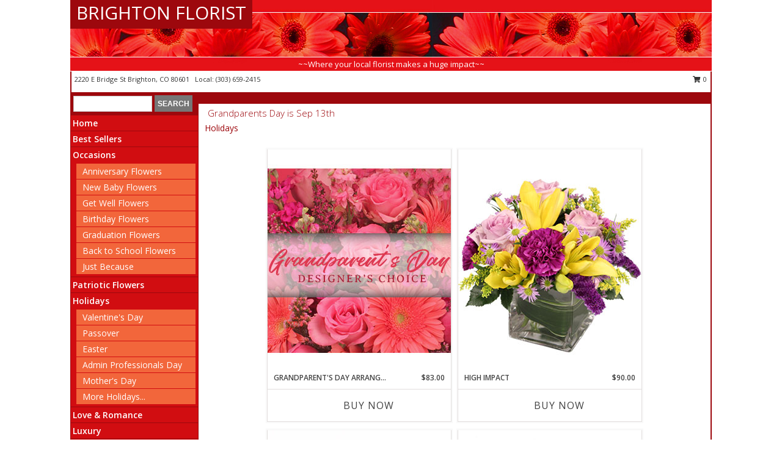

--- FILE ---
content_type: text/html; charset=UTF-8
request_url: https://www.brightonfloristco.com/grandparents-day-flowers.php
body_size: 14689
content:
		<!DOCTYPE html>
		<html xmlns="http://www.w3.org/1999/xhtml" xml:lang="en" lang="en" xmlns:fb="http://www.facebook.com/2008/fbml">
		<head>
			<title>Grandparents Day Flowers Brighton, CO | BRIGHTON FLORIST</title>
            <meta http-equiv="Content-Type" content="text/html; charset=UTF-8" />
            <meta name="description" content = "Grandparents Day Flowers from BRIGHTON FLORIST - your local Brighton, CO Florist &amp;amp; Flower Shop. Order flowers for Grandparents Day directly from BRIGHTON FLORIST - your local Brighton, CO florist and flower shop to save time and money." />
            <meta name="keywords" content = "BRIGHTON FLORIST, Brighton, CO, grandparents day, flowers, florist, flower shop, grandma, grandpa, grandfather, grandmother" />

            <meta property="og:title" content="BRIGHTON FLORIST" />
            <meta property="og:description" content="Grandparents Day Flowers from BRIGHTON FLORIST - your local Brighton, CO Florist &amp;amp; Flower Shop. Order flowers for Grandparents Day directly from BRIGHTON FLORIST - your local Brighton, CO florist and flower shop to save time and money." />
            <meta property="og:type" content="company" />
            <meta property="og:url" content="https://www.brightonfloristco.com/grandparents-day-flowers.php" />
            <meta property="og:site_name" content="BRIGHTON FLORIST" >
            <meta property="og:image" content="">
            <meta property="og:image:secure_url" content="" >
            <meta property="fb:admins" content="1379470747" />
            <meta name="viewport" content="width=device-width, initial-scale=1">
            <link rel="apple-touch-icon" href="https://cdn.myfsn.com/myfsn/images/touch-icons/apple-touch-icon.png" />
            <link rel="apple-touch-icon" sizes="120x120" href="https://cdn.myfsn.com/myfsn/images/touch-icons/apple-touch-icon-120x120.png" />
            <link rel="apple-touch-icon" sizes="152x152" href="https://cdn.myfsn.com/myfsn/images/touch-icons/apple-touch-icon-152x152.png" />
            <link rel="apple-touch-icon" sizes="167x167" href="https://cdn.myfsn.com/myfsn/images/touch-icons/apple-touch-icon-167x167.png" />
            <link rel="apple-touch-icon" sizes="180x180" href="https://cdn.myfsn.com/myfsn/images/touch-icons/apple-touch-icon-180x180.png" />
            <link rel="icon" sizes="192x192" href="https://cdn.myfsn.com/myfsn/images/touch-icons/touch-icon-192x192.png">
			<link href="https://fonts.googleapis.com/css?family=Open+Sans:300,400,600&display=swap" rel="stylesheet" media="print" onload="this.media='all'; this.onload=null;" type="text/css">
			<link href="https://cdn.myfsn.com/js/jquery/slicknav/slicknav.min.css" rel="stylesheet" media="print" onload="this.media='all'; this.onload=null;" type="text/css">
			<link href="https://cdn.myfsn.com/js/jquery/jquery-ui-1.13.1-myfsn/jquery-ui.min.css" rel="stylesheet" media="print" onload="this.media='all'; this.onload=null;" type="text/css">
			<link href="https://cdn.myfsn.com/css/myfsn/base.css?v=191" rel="stylesheet" type="text/css">
			            <link rel="stylesheet" href="https://cdnjs.cloudflare.com/ajax/libs/font-awesome/5.15.4/css/all.min.css" media="print" onload="this.media='all'; this.onload=null;" type="text/css" integrity="sha384-DyZ88mC6Up2uqS4h/KRgHuoeGwBcD4Ng9SiP4dIRy0EXTlnuz47vAwmeGwVChigm" crossorigin="anonymous">
            <link href="https://cdn.myfsn.com/css/myfsn/templates/standard/standard.css.php?v=191&color=red" rel="stylesheet" type="text/css" />            <link href="https://cdn.myfsn.com/css/myfsn/stylesMobile.css.php?v=191&solidColor1=535353&solidColor2=535353&pattern=&multiColor=0&color=red&template=standardTemplate" rel="stylesheet" type="text/css" media="(max-width: 974px)">

            <link rel="stylesheet" href="https://cdn.myfsn.com/js/myfsn/front-end-dist/assets/layout-classic-Cq4XolPY.css" />
<link rel="modulepreload" href="https://cdn.myfsn.com/js/myfsn/front-end-dist/assets/layout-classic-V2NgZUhd.js" />
<script type="module" src="https://cdn.myfsn.com/js/myfsn/front-end-dist/assets/layout-classic-V2NgZUhd.js"></script>

            			<link rel="canonical" href="https://www.brightonfloristco.com/grandparents-day-flowers.php" />
			<script type="text/javascript" src="https://cdn.myfsn.com/js/jquery/jquery-3.6.0.min.js"></script>
                            <script type="text/javascript" src="https://cdn.myfsn.com/js/jquery/jquery-migrate-3.3.2.min.js"></script>
            
            <script defer type="text/javascript" src="https://cdn.myfsn.com/js/jquery/jquery-ui-1.13.1-myfsn/jquery-ui.min.js"></script>
            <script> jQuery.noConflict(); $j = jQuery; </script>
            <script>
                var _gaq = _gaq || [];
            </script>

			<script type="text/javascript" src="https://cdn.myfsn.com/js/jquery/slicknav/jquery.slicknav.min.js"></script>
			<script defer type="text/javascript" src="https://cdn.myfsn.com/js/myfsnProductInfo.js?v=191"></script>

        <!-- Upgraded to XHR based Google Analytics Code -->
                <script async src="https://www.googletagmanager.com/gtag/js?id=G-TZDJZ684Z1"></script>
        <script>
            window.dataLayer = window.dataLayer || [];
            function gtag(){dataLayer.push(arguments);}
            gtag('js', new Date());

                            gtag('config', 'G-TZDJZ684Z1');
                                gtag('config', 'G-EMLZ5PGJB1');
                        </script>
                    <script>
				function toggleHolidays(){
					$j(".hiddenHoliday").toggle();
				}
				
				function ping_url(a) {
					try { $j.ajax({ url: a, type: 'POST' }); }
					catch(ex) { }
					return true;
				}
				
				$j(function(){
					$j(".cartCount").append($j(".shoppingCartLink>a").text());
				});

			</script>
            <script type="text/javascript">
    (function(c,l,a,r,i,t,y){
        c[a]=c[a]||function(){(c[a].q=c[a].q||[]).push(arguments)};
        t=l.createElement(r);t.async=1;t.src="https://www.clarity.ms/tag/"+i;
        y=l.getElementsByTagName(r)[0];y.parentNode.insertBefore(t,y);
    })(window, document, "clarity", "script", "mm8eii6s9q");
</script><!-- Google Tag Manager -->
<script>(function(w,d,s,l,i){w[l]=w[l]||[];w[l].push({'gtm.start':
new Date().getTime(),event:'gtm.js'});var f=d.getElementsByTagName(s)[0],
j=d.createElement(s),dl=l!='dataLayer'?'&l='+l:'';j.async=true;j.src=
'https://www.googletagmanager.com/gtm.js?id='+i+dl;f.parentNode.insertBefore(j,f);
})(window,document,'script','dataLayer','GTM-TQFCMV2X');</script>
<!-- End Google Tag Manager -->
<!-- Google Tag Manager (noscript) -->
<noscript><iframe src="https://www.googletagmanager.com/ns.html?id=GTM-TQFCMV2X"
height="0" width="0" style="display:none;visibility:hidden"></iframe></noscript>
<!-- End Google Tag Manager (noscript) -->            <script type="application/ld+json">{"@context":"https:\/\/schema.org","@type":"LocalBusiness","@id":"https:\/\/www.brightonfloristco.com","name":"BRIGHTON FLORIST","telephone":"3036592415","email":"brightonflorist303@gmail.com","url":"https:\/\/www.brightonfloristco.com","priceRange":"35 - 700","address":{"@type":"PostalAddress","streetAddress":"2220 E Bridge St","addressLocality":"Brighton","addressRegion":"CO","postalCode":"80601","addressCountry":"USA"},"geo":{"@type":"GeoCoordinates","latitude":"39.98710","longitude":"-104.80800"},"image":"https:\/\/cdn.atwilltech.com\/myfsn\/images\/touch-icons\/touch-icon-192x192.png","openingHoursSpecification":[{"@type":"OpeningHoursSpecification","dayOfWeek":"Monday","opens":"09:00:00","closes":"17:00:00"},{"@type":"OpeningHoursSpecification","dayOfWeek":"Tuesday","opens":"09:00:00","closes":"17:00:00"},{"@type":"OpeningHoursSpecification","dayOfWeek":"Wednesday","opens":"09:00:00","closes":"17:00:00"},{"@type":"OpeningHoursSpecification","dayOfWeek":"Thursday","opens":"09:00:00","closes":"17:00:00"},{"@type":"OpeningHoursSpecification","dayOfWeek":"Friday","opens":"09:00:00","closes":"17:00:00"},{"@type":"OpeningHoursSpecification","dayOfWeek":"Saturday","opens":"09:00:00","closes":"12:00:00"},{"@type":"OpeningHoursSpecification","dayOfWeek":"Sunday","opens":"00:00","closes":"00:00"}],"specialOpeningHoursSpecification":[],"sameAs":["https:\/\/www.facebook.com\/BrightonFlorist303\/","https:\/\/goo.gl\/maps\/ZS2eH9sHyN2CySCP7"],"areaServed":{"@type":"Place","name":["Brighton","Commerce City","Fort Lupton","Henderson","Hudson","Keenesburg","Platteville","Roggen"]}}</script>            <script type="application/ld+json">{"@context":"https:\/\/schema.org","@type":"Service","serviceType":"Florist","provider":{"@type":"LocalBusiness","@id":"https:\/\/www.brightonfloristco.com"}}</script>            <script type="application/ld+json">{"@context":"https:\/\/schema.org","@type":"BreadcrumbList","name":"Site Map","itemListElement":[{"@type":"ListItem","position":1,"item":{"name":"Home","@id":"https:\/\/www.brightonfloristco.com\/"}},{"@type":"ListItem","position":2,"item":{"name":"Best Sellers","@id":"https:\/\/www.brightonfloristco.com\/best-sellers.php"}},{"@type":"ListItem","position":3,"item":{"name":"Occasions","@id":"https:\/\/www.brightonfloristco.com\/all_occasions.php"}},{"@type":"ListItem","position":4,"item":{"name":"Anniversary Flowers","@id":"https:\/\/www.brightonfloristco.com\/anniversary.php"}},{"@type":"ListItem","position":5,"item":{"name":"New Baby Flowers","@id":"https:\/\/www.brightonfloristco.com\/new_baby.php"}},{"@type":"ListItem","position":6,"item":{"name":"Get Well Flowers","@id":"https:\/\/www.brightonfloristco.com\/get_well.php"}},{"@type":"ListItem","position":7,"item":{"name":"Birthday Flowers","@id":"https:\/\/www.brightonfloristco.com\/birthday.php"}},{"@type":"ListItem","position":8,"item":{"name":"Graduation Flowers","@id":"https:\/\/www.brightonfloristco.com\/graduation-flowers"}},{"@type":"ListItem","position":9,"item":{"name":"Back to School Flowers","@id":"https:\/\/www.brightonfloristco.com\/back-to-school-flowers"}},{"@type":"ListItem","position":10,"item":{"name":"Just Because","@id":"https:\/\/www.brightonfloristco.com\/any_occasion.php"}},{"@type":"ListItem","position":11,"item":{"name":"Patriotic Flowers","@id":"https:\/\/www.brightonfloristco.com\/patriotic-flowers"}},{"@type":"ListItem","position":12,"item":{"name":"Holidays","@id":"https:\/\/www.brightonfloristco.com\/holidays.php"}},{"@type":"ListItem","position":13,"item":{"name":"Valentine's Day","@id":"https:\/\/www.brightonfloristco.com\/valentines-day-flowers.php"}},{"@type":"ListItem","position":14,"item":{"name":"Passover","@id":"https:\/\/www.brightonfloristco.com\/passover.php"}},{"@type":"ListItem","position":15,"item":{"name":"Easter","@id":"https:\/\/www.brightonfloristco.com\/easter-flowers.php"}},{"@type":"ListItem","position":16,"item":{"name":"Admin Professionals Day","@id":"https:\/\/www.brightonfloristco.com\/admin-professionals-day-flowers.php"}},{"@type":"ListItem","position":17,"item":{"name":"Mother's Day","@id":"https:\/\/www.brightonfloristco.com\/mothers-day-flowers.php"}},{"@type":"ListItem","position":18,"item":{"name":"Father's Day","@id":"https:\/\/www.brightonfloristco.com\/fathers-day-flowers.php"}},{"@type":"ListItem","position":19,"item":{"name":"Rosh Hashanah","@id":"https:\/\/www.brightonfloristco.com\/rosh-hashanah.php"}},{"@type":"ListItem","position":20,"item":{"name":"Grandparents Day","@id":"https:\/\/www.brightonfloristco.com\/grandparents-day-flowers.php"}},{"@type":"ListItem","position":21,"item":{"name":"National Boss Day","@id":"https:\/\/www.brightonfloristco.com\/national-boss-day"}},{"@type":"ListItem","position":22,"item":{"name":"Sweetest Day","@id":"https:\/\/www.brightonfloristco.com\/holidays.php\/sweetest-day"}},{"@type":"ListItem","position":23,"item":{"name":"Halloween","@id":"https:\/\/www.brightonfloristco.com\/halloween-flowers.php"}},{"@type":"ListItem","position":24,"item":{"name":"Thanksgiving (USA)","@id":"https:\/\/www.brightonfloristco.com\/thanksgiving-flowers-usa.php"}},{"@type":"ListItem","position":25,"item":{"name":"Hanukkah","@id":"https:\/\/www.brightonfloristco.com\/hanukkah.php"}},{"@type":"ListItem","position":26,"item":{"name":"Kwanzaa","@id":"https:\/\/www.brightonfloristco.com\/kwanzaa.php"}},{"@type":"ListItem","position":27,"item":{"name":"Christmas","@id":"https:\/\/www.brightonfloristco.com\/christmas-flowers.php"}},{"@type":"ListItem","position":28,"item":{"name":"Love & Romance","@id":"https:\/\/www.brightonfloristco.com\/love-romance"}},{"@type":"ListItem","position":29,"item":{"name":"Luxury","@id":"https:\/\/www.brightonfloristco.com\/luxury"}},{"@type":"ListItem","position":30,"item":{"name":"Roses","@id":"https:\/\/www.brightonfloristco.com\/roses.php"}},{"@type":"ListItem","position":31,"item":{"name":"Sympathy Flowers","@id":"https:\/\/www.brightonfloristco.com\/sympathy-flowers"}},{"@type":"ListItem","position":32,"item":{"name":"Funeral Flowers","@id":"https:\/\/www.brightonfloristco.com\/sympathy.php"}},{"@type":"ListItem","position":33,"item":{"name":"Cremation and Memorial","@id":"https:\/\/www.brightonfloristco.com\/sympathy-flowers\/cremation-and-memorial"}},{"@type":"ListItem","position":34,"item":{"name":"Casket Flowers","@id":"https:\/\/www.brightonfloristco.com\/sympathy-flowers\/casket-flowers"}},{"@type":"ListItem","position":35,"item":{"name":"Standing Sprays & Wreaths","@id":"https:\/\/www.brightonfloristco.com\/sympathy-flowers\/standing-sprays"}},{"@type":"ListItem","position":36,"item":{"name":"Sympathy Arrangements","@id":"https:\/\/www.brightonfloristco.com\/sympathy-flowers\/sympathy-arrangements"}},{"@type":"ListItem","position":37,"item":{"name":"For The Home","@id":"https:\/\/www.brightonfloristco.com\/sympathy-flowers\/for-the-home"}},{"@type":"ListItem","position":38,"item":{"name":"Plants","@id":"https:\/\/www.brightonfloristco.com\/plants.php"}},{"@type":"ListItem","position":39,"item":{"name":"Seasonal","@id":"https:\/\/www.brightonfloristco.com\/seasonal.php"}},{"@type":"ListItem","position":40,"item":{"name":"Winter Flowers","@id":"https:\/\/www.brightonfloristco.com\/winter-flowers.php"}},{"@type":"ListItem","position":41,"item":{"name":"Spring Flowers","@id":"https:\/\/www.brightonfloristco.com\/spring-flowers.php"}},{"@type":"ListItem","position":42,"item":{"name":"Summer Flowers","@id":"https:\/\/www.brightonfloristco.com\/summer-flowers.php"}},{"@type":"ListItem","position":43,"item":{"name":"Fall Flowers","@id":"https:\/\/www.brightonfloristco.com\/fall-flowers.php"}},{"@type":"ListItem","position":44,"item":{"name":"Modern\/Tropical Designs","@id":"https:\/\/www.brightonfloristco.com\/high-styles"}},{"@type":"ListItem","position":45,"item":{"name":"Gift Baskets","@id":"https:\/\/www.brightonfloristco.com\/gift-baskets"}},{"@type":"ListItem","position":46,"item":{"name":"Wedding Flowers","@id":"https:\/\/www.brightonfloristco.com\/wedding-flowers"}},{"@type":"ListItem","position":47,"item":{"name":"Wedding Bouquets","@id":"https:\/\/www.brightonfloristco.com\/wedding-bouquets"}},{"@type":"ListItem","position":48,"item":{"name":"Wedding Party Flowers","@id":"https:\/\/www.brightonfloristco.com\/wedding-party-flowers"}},{"@type":"ListItem","position":49,"item":{"name":"Reception Flowers","@id":"https:\/\/www.brightonfloristco.com\/reception-flowers"}},{"@type":"ListItem","position":50,"item":{"name":"Ceremony Flowers","@id":"https:\/\/www.brightonfloristco.com\/ceremony-flowers"}},{"@type":"ListItem","position":51,"item":{"name":"Prom Flowers","@id":"https:\/\/www.brightonfloristco.com\/prom-flowers"}},{"@type":"ListItem","position":52,"item":{"name":"Corsages","@id":"https:\/\/www.brightonfloristco.com\/prom-flowers\/corsages"}},{"@type":"ListItem","position":53,"item":{"name":"Boutonnieres","@id":"https:\/\/www.brightonfloristco.com\/prom-flowers\/boutonnieres"}},{"@type":"ListItem","position":54,"item":{"name":"Hairpieces & Handheld Bouquets","@id":"https:\/\/www.brightonfloristco.com\/prom-flowers\/hairpieces-handheld-bouquets"}},{"@type":"ListItem","position":55,"item":{"name":"About Us","@id":"https:\/\/www.brightonfloristco.com\/about_us.php"}},{"@type":"ListItem","position":56,"item":{"name":"Reviews","@id":"https:\/\/www.brightonfloristco.com\/reviews.php"}},{"@type":"ListItem","position":57,"item":{"name":"Custom Orders","@id":"https:\/\/www.brightonfloristco.com\/custom_orders.php"}},{"@type":"ListItem","position":58,"item":{"name":"Special Offers","@id":"https:\/\/www.brightonfloristco.com\/special_offers.php"}},{"@type":"ListItem","position":59,"item":{"name":"Contact Us","@id":"https:\/\/www.brightonfloristco.com\/contact_us.php"}},{"@type":"ListItem","position":60,"item":{"name":"Flower Delivery","@id":"https:\/\/www.brightonfloristco.com\/flower-delivery.php"}},{"@type":"ListItem","position":61,"item":{"name":"Funeral Home Flower Delivery","@id":"https:\/\/www.brightonfloristco.com\/funeral-home-delivery.php"}},{"@type":"ListItem","position":62,"item":{"name":"Hospital Flower Delivery","@id":"https:\/\/www.brightonfloristco.com\/hospital-delivery.php"}},{"@type":"ListItem","position":63,"item":{"name":"En Espa\u00f1ol","@id":"https:\/\/www.brightonfloristco.com\/en-espanol.php"}},{"@type":"ListItem","position":64,"item":{"name":"Site Map","@id":"https:\/\/www.brightonfloristco.com\/site_map.php"}},{"@type":"ListItem","position":65,"item":{"name":"COVID-19-Update","@id":"https:\/\/www.brightonfloristco.com\/covid-19-update"}},{"@type":"ListItem","position":66,"item":{"name":"Pricing & Substitution Policy","@id":"https:\/\/www.brightonfloristco.com\/pricing-substitution-policy"}}]}</script>		</head>
		<body>
        		<div id="wrapper" class="js-nav-popover-boundary">
        <button onclick="window.location.href='#content'" class="skip-link">Skip to Main Content</button>
		<div style="font-size:22px;padding-top:1rem;display:none;" class='topMobileLink topMobileLeft'>
			<a style="text-decoration:none;display:block; height:45px;" onclick="return ping_url('/request/trackPhoneClick.php?clientId=291242&number=3036592415');" href="tel:+1-303-659-2415">
				<span style="vertical-align: middle;" class="fas fa-mobile fa-2x"></span>
					<span>(303) 659-2415</span>
			</a>
		</div>
		<div style="font-size:22px;padding-top:1rem;display:none;" class='topMobileLink topMobileRight'>
			<a href="#" onclick="$j('.shoppingCartLink').submit()" role="button" class='hoverLink' aria-label="View Items in Cart" style='font-weight: normal;
				text-decoration: none; font-size:22px;display:block; height:45px;'>
				<span style='padding-right:15px;' class='fa fa-shopping-cart fa-lg' aria-hidden='true'></span>
                <span class='cartCount' style='text-transform: none;'></span>
            </a>
		</div>
        <header><div class='socHeaderMsg'></div>		<div id="header">
			<div id="flowershopInfo">
				<div id="infoText">
					<h1 id="title"><a tabindex="1" href="https://www.brightonfloristco.com">BRIGHTON FLORIST</a></h1>
				</div>
			</div>
			<div id="tagline">~~Where your local florist makes a huge impact~~</div>
		</div>	<div style="clear:both"></div>
		<div id="address">
		            <div style="float: right">
                <form class="shoppingCartLink" action="https://www.brightonfloristco.com/Shopping_Cart.php" method="post" style="display:inline-block;">
                <input type="hidden" name="cartId" value="">
                <input type="hidden" name="sessionId" value="">
                <input type="hidden" name="shop_id" value="3036592415">
                <input type="hidden" name="order_src" value="">
                <input type="hidden" name="url_promo" value="">
                    <a href="#" class="shoppingCartText" onclick="$j('.shoppingCartLink').submit()" role="button" aria-label="View Items in Cart">
                    <span class="fa fa-shopping-cart fa-fw" aria-hidden="true"></span>
                    0                    </a>
                </form>
            </div>
                    <div style="float:left;">
            <span><span>2220 E Bridge St </span><span>Brighton</span>, <span class="region">CO</span> <span class="postal-code">80601</span></span>            <span>&nbsp Local: </span>        <a  class="phoneNumberLink" href='tel: +1-303-659-2415' aria-label="Call local number: +1-303-659-2415"
            onclick="return ping_url('/request/trackPhoneClick.php?clientId=291242&number=3036592415');" >
            (303) 659-2415        </a>
                    </div>
				<div style="clear:both"></div>
		</div>
		<div style="clear:both"></div>
		</header>			<div class="contentNavWrapper">
			<div id="navigation">
								<div class="navSearch">
										<form action="https://www.brightonfloristco.com/search_site.php" method="get" role="search" aria-label="Product">
						<input type="text" class="myFSNSearch" aria-label="Product Search" title='Product Search' name="myFSNSearch" value="" >
						<input type="submit" value="SEARCH">
					</form>
									</div>
								<div style="clear:both"></div>
                <nav aria-label="Site">
                    <ul id="mainMenu">
                    <li class="hideForFull">
                        <a class='mobileDialogLink' onclick="return ping_url('/request/trackPhoneClick.php?clientId=291242&number=3036592415');" href="tel:+1-303-659-2415">
                            <span style="vertical-align: middle;" class="fas fa-mobile fa-2x"></span>
                            <span>(303) 659-2415</span>
                        </a>
                    </li>
                    <li class="hideForFull">
                        <div class="mobileNavSearch">
                                                        <form id="mobileSearchForm" action="https://www.brightonfloristco.com/search_site.php" method="get" role="search" aria-label="Product">
                                <input type="text" title='Product Search' aria-label="Product Search" class="myFSNSearch" name="myFSNSearch">
                                <img style="width:32px;display:inline-block;vertical-align:middle;cursor:pointer" src="https://cdn.myfsn.com/myfsn/images/mag-glass.png" alt="search" onclick="$j('#mobileSearchForm').submit()">
                            </form>
                                                    </div>
                    </li>

                    <li><a href="https://www.brightonfloristco.com/" title="Home" style="text-decoration: none;">Home</a></li><li><a href="https://www.brightonfloristco.com/best-sellers.php" title="Best Sellers" style="text-decoration: none;">Best Sellers</a></li><li><a href="https://www.brightonfloristco.com/all_occasions.php" title="Occasions" style="text-decoration: none;">Occasions</a><ul><li><a href="https://www.brightonfloristco.com/anniversary.php" title="Anniversary Flowers">Anniversary Flowers</a></li>
<li><a href="https://www.brightonfloristco.com/new_baby.php" title="New Baby Flowers">New Baby Flowers</a></li>
<li><a href="https://www.brightonfloristco.com/get_well.php" title="Get Well Flowers">Get Well Flowers</a></li>
<li><a href="https://www.brightonfloristco.com/birthday.php" title="Birthday Flowers">Birthday Flowers</a></li>
<li><a href="https://www.brightonfloristco.com/graduation-flowers" title="Graduation Flowers">Graduation Flowers</a></li>
<li><a href="https://www.brightonfloristco.com/back-to-school-flowers" title="Back to School Flowers">Back to School Flowers</a></li>
<li><a href="https://www.brightonfloristco.com/any_occasion.php" title="Just Because">Just Because</a></li>
</ul></li><li><a href="https://www.brightonfloristco.com/patriotic-flowers" title="Patriotic Flowers" style="text-decoration: none;">Patriotic Flowers</a></li><li><a href="https://www.brightonfloristco.com/holidays.php" title="Holidays" style="text-decoration: none;">Holidays</a><ul><li><a href="https://www.brightonfloristco.com/valentines-day-flowers.php" title="Valentine's Day">Valentine's Day</a></li>
<li><a href="https://www.brightonfloristco.com/passover.php" title="Passover">Passover</a></li>
<li><a href="https://www.brightonfloristco.com/easter-flowers.php" title="Easter">Easter</a></li>
<li><a href="https://www.brightonfloristco.com/admin-professionals-day-flowers.php" title="Admin Professionals Day">Admin Professionals Day</a></li>
<li><a href="https://www.brightonfloristco.com/mothers-day-flowers.php" title="Mother's Day">Mother's Day</a></li>
<li><a role='button' name='holidays' href='javascript:' onclick='toggleHolidays()' title="Holidays">More Holidays...</a></li>
<li class="hiddenHoliday"><a href="https://www.brightonfloristco.com/fathers-day-flowers.php"  title="Father's Day">Father's Day</a></li>
<li class="hiddenHoliday"><a href="https://www.brightonfloristco.com/rosh-hashanah.php"  title="Rosh Hashanah">Rosh Hashanah</a></li>
<li class="hiddenHoliday"><a href="https://www.brightonfloristco.com/grandparents-day-flowers.php"  title="Grandparents Day">Grandparents Day</a></li>
<li class="hiddenHoliday"><a href="https://www.brightonfloristco.com/national-boss-day"  title="National Boss Day">National Boss Day</a></li>
<li class="hiddenHoliday"><a href="https://www.brightonfloristco.com/holidays.php/sweetest-day"  title="Sweetest Day">Sweetest Day</a></li>
<li class="hiddenHoliday"><a href="https://www.brightonfloristco.com/halloween-flowers.php"  title="Halloween">Halloween</a></li>
<li class="hiddenHoliday"><a href="https://www.brightonfloristco.com/thanksgiving-flowers-usa.php"  title="Thanksgiving (USA)">Thanksgiving (USA)</a></li>
<li class="hiddenHoliday"><a href="https://www.brightonfloristco.com/hanukkah.php"  title="Hanukkah">Hanukkah</a></li>
<li class="hiddenHoliday"><a href="https://www.brightonfloristco.com/christmas-flowers.php"  title="Christmas">Christmas</a></li>
<li class="hiddenHoliday"><a href="https://www.brightonfloristco.com/kwanzaa.php"  title="Kwanzaa">Kwanzaa</a></li>
</ul></li><li><a href="https://www.brightonfloristco.com/love-romance" title="Love & Romance" style="text-decoration: none;">Love & Romance</a></li><li><a href="https://www.brightonfloristco.com/luxury" title="Luxury" style="text-decoration: none;">Luxury</a></li><li><a href="https://www.brightonfloristco.com/roses.php" title="Roses" style="text-decoration: none;">Roses</a></li><li><a href="https://www.brightonfloristco.com/sympathy-flowers" title="Sympathy Flowers" style="text-decoration: none;">Sympathy Flowers</a><ul><li><a href="https://www.brightonfloristco.com/sympathy.php" title="Funeral Flowers">Funeral Flowers</a></li>
<li><a href="https://www.brightonfloristco.com/sympathy-flowers/cremation-and-memorial" title="Cremation and Memorial">Cremation and Memorial</a></li>
<li><a href="https://www.brightonfloristco.com/sympathy-flowers/casket-flowers" title="Casket Flowers">Casket Flowers</a></li>
<li><a href="https://www.brightonfloristco.com/sympathy-flowers/standing-sprays" title="Standing Sprays & Wreaths">Standing Sprays & Wreaths</a></li>
<li><a href="https://www.brightonfloristco.com/sympathy-flowers/sympathy-arrangements" title="Sympathy Arrangements">Sympathy Arrangements</a></li>
<li><a href="https://www.brightonfloristco.com/sympathy-flowers/for-the-home" title="For The Home">For The Home</a></li>
</ul></li><li><a href="https://www.brightonfloristco.com/plants.php" title="Plants" style="text-decoration: none;">Plants</a></li><li><a href="https://www.brightonfloristco.com/seasonal.php" title="Seasonal" style="text-decoration: none;">Seasonal</a><ul><li><a href="https://www.brightonfloristco.com/winter-flowers.php" title="Winter Flowers">Winter Flowers</a></li>
<li><a href="https://www.brightonfloristco.com/spring-flowers.php" title="Spring Flowers">Spring Flowers</a></li>
<li><a href="https://www.brightonfloristco.com/summer-flowers.php" title="Summer Flowers">Summer Flowers</a></li>
<li><a href="https://www.brightonfloristco.com/fall-flowers.php" title="Fall Flowers">Fall Flowers</a></li>
</ul></li><li><a href="https://www.brightonfloristco.com/high-styles" title="Modern/Tropical Designs" style="text-decoration: none;">Modern/Tropical Designs</a></li><li><a href="https://www.brightonfloristco.com/gift-baskets" title="Gift Baskets" style="text-decoration: none;">Gift Baskets</a></li><li><a href="https://www.brightonfloristco.com/wedding-flowers" title="Wedding Flowers" style="text-decoration: none;">Wedding Flowers</a></li><li><a href="https://www.brightonfloristco.com/wedding-bouquets" title="Wedding Bouquets" style="text-decoration: none;">Wedding Bouquets</a></li><li><a href="https://www.brightonfloristco.com/wedding-party-flowers" title="Wedding Party Flowers" style="text-decoration: none;">Wedding Party Flowers</a></li><li><a href="https://www.brightonfloristco.com/reception-flowers" title="Reception Flowers" style="text-decoration: none;">Reception Flowers</a></li><li><a href="https://www.brightonfloristco.com/ceremony-flowers" title="Ceremony Flowers" style="text-decoration: none;">Ceremony Flowers</a></li><li><a href="https://www.brightonfloristco.com/prom-flowers" title="Prom Flowers" style="text-decoration: none;">Prom Flowers</a><ul><li><a href="https://www.brightonfloristco.com/prom-flowers/corsages" title="Corsages">Corsages</a></li>
<li><a href="https://www.brightonfloristco.com/prom-flowers/boutonnieres" title="Boutonnieres">Boutonnieres</a></li>
<li><a href="https://www.brightonfloristco.com/prom-flowers/hairpieces-handheld-bouquets" title="Hairpieces & Handheld Bouquets">Hairpieces & Handheld Bouquets</a></li>
</ul></li><li><a href="https://www.brightonfloristco.com/about_us.php" title="About Us" style="text-decoration: none;">About Us</a></li><li><a href="https://www.brightonfloristco.com/custom_orders.php" title="Custom Orders" style="text-decoration: none;">Custom Orders</a></li><li><a href="https://www.brightonfloristco.com/en-espanol.php" title="En Español" style="text-decoration: none;">En Español</a></li><li><a href="https://www.brightonfloristco.com/covid-19-update" title="COVID-19-Update" style="text-decoration: none;">COVID-19-Update</a></li><li><a href="https://www.brightonfloristco.com/pricing-substitution-policy" title="Pricing & Substitution Policy" style="text-decoration: none;">Pricing & Substitution Policy</a></li>                    </ul>
                </nav>
			<div style='margin-top:10px;margin-bottom:10px'></div></div><br>    <style>
        .visually-hidden:not(:focus):not(:active) {
            border: 0;
            clip: rect(0, 0, 0, 0);
            height: 1px;
            margin: -1px;
            overflow: hidden;
            padding: 0;
            position: absolute;
            white-space: nowrap;
            width: 1px;
        }
    </style>
    <main id="content">
        <div id="pageTitle">Grandparents Day is Sep 13th</div>

        <div itemprop="breadcrumb" class="breadCrumb"><a href="https://www.brightonfloristco.com/holidays.php">Holidays</a></div><section aria-label="Product Set" class="productWrapper"><h2 class="visually-hidden">Product Set</h2><div style="text-align: center"><script type="application/ld+json">{"@context":"https:\/\/schema.org","@type":"Product","name":"GRANDPARENT'S DAY ARRANGEMENT","brand":{"@type":"Brand","name":"BRIGHTON FLORIST"},"image":"https:\/\/cdn.myfsn.com\/flowerdatabase\/g\/grandparents-day-arrangement-designers-choice-DC070220.300.jpg","description":"Grandparents make the world a brighter place! Show your love and appreciation for everything they\u2019ve done for you this Grandparent\u2019s Day. It\u2019s your turn to spoil them and we\u2019ll create something special and memorable just for them. You can trust us to make them a gift they\u2019ll truly love!  ","mpn":"DC070220","sku":"DC070220","offers":[{"@type":"AggregateOffer","lowPrice":"72.00","highPrice":"94.00","priceCurrency":"USD","offerCount":"1"},{"@type":"Offer","price":"72.00","url":"94.00","priceCurrency":"USD","availability":"https:\/\/schema.org\/InStock","priceValidUntil":"2100-12-31"}]}</script>
            <div class="product_new productExtraLarge">
                <div class="prodImageContainerXL">
                    <a href="https://www.brightonfloristco.com/product/dc070220/grandparents-day-arrangement" aria-label="View Grandparent&#039;s Day Arrangement Designer&#039;s Choice Info">
                        <img class="productImageExtraLarge"
                                                    width="300"
                            height="363"
                                                src="https://cdn.myfsn.com/flowerdatabase/g/grandparents-day-arrangement-designers-choice-DC070220.300.jpg"
                        alt="Grandparent&#039;s Day Arrangement Designer&#039;s Choice"
                        />
                    </a>
                </div>
                <div class="productSubImageText">
                                        <div class='namePriceString'>
                        <span role="heading" aria-level="3" aria-label="GRANDPARENT&#039;S DAY ARRANGEMENT DESIGNER&#039;S CHOICE"
                              style='text-align: left;float: left;text-overflow: ellipsis;
                                width: 67%; white-space: nowrap; overflow: hidden'>GRANDPARENT'S DAY ARRANGEMENT</span>
                        <span style='float: right;text-align: right; width:33%;'> $83.00</span>
                    </div>
                    <div style='clear: both'></div>
                    </div>
                    
                <div class="buttonSection adaOnHoverBackgroundColor">
                    <div style="display: inline-block; text-align: center; height: 100%">
                        <div class="button" style="display: inline-block; font-size: 16px; width: 100%; height: 100%;">
                                                            <a style="height: 100%; width: 100%" class="prodButton adaButtonTextColor" title="Buy Now"
                                   href="https://www.brightonfloristco.com/Add_Product.php?strPhotoID=DC070220&amp;price_selected=2&amp;page_id=29"
                                   aria-label="Buy GRANDPARENT&#039;S DAY ARRANGEMENT Now for  $83.00">
                                    Buy Now                                </a>
                                                        </div>
                    </div>
                </div>
            </div>
            <script type="application/ld+json">{"@context":"https:\/\/schema.org","@type":"Product","name":"HIGH IMPACT","brand":{"@type":"Brand","name":"BRIGHTON FLORIST"},"image":"https:\/\/cdn.myfsn.com\/flowerdatabase\/h\/high-impact-arrangement-AO00312.300.jpg","description":"Be bold and make a statement with this unforgettable arrangement! The impeccable yellow Asiatic lilies are accented beautifully by the lovely lavender roses, pretty purple carnations, and alluring purple statice, creating a superb bouquet. This arrangement is bound to make an impact! ","mpn":"AO00312","sku":"AO00312","offers":[{"@type":"AggregateOffer","lowPrice":"80.00","highPrice":"105.00","priceCurrency":"USD","offerCount":"1"},{"@type":"Offer","price":"80.00","url":"105.00","priceCurrency":"USD","availability":"https:\/\/schema.org\/InStock","priceValidUntil":"2100-12-31"}]}</script>
            <div class="product_new productExtraLarge">
                <div class="prodImageContainerXL">
                    <a href="https://www.brightonfloristco.com/product/ao00312/high-impact" aria-label="View HIGH IMPACT Arrangement Info">
                        <img class="productImageExtraLarge"
                                                    width="300"
                            height="363"
                                                src="https://cdn.myfsn.com/flowerdatabase/h/high-impact-arrangement-AO00312.300.jpg"
                        alt="HIGH IMPACT Arrangement"
                        />
                    </a>
                </div>
                <div class="productSubImageText">
                                        <div class='namePriceString'>
                        <span role="heading" aria-level="3" aria-label="HIGH IMPACT ARRANGEMENT"
                              style='text-align: left;float: left;text-overflow: ellipsis;
                                width: 67%; white-space: nowrap; overflow: hidden'>HIGH IMPACT</span>
                        <span style='float: right;text-align: right; width:33%;'> $90.00</span>
                    </div>
                    <div style='clear: both'></div>
                    </div>
                    
                <div class="buttonSection adaOnHoverBackgroundColor">
                    <div style="display: inline-block; text-align: center; height: 100%">
                        <div class="button" style="display: inline-block; font-size: 16px; width: 100%; height: 100%;">
                                                            <a style="height: 100%; width: 100%" class="prodButton adaButtonTextColor" title="Buy Now"
                                   href="https://www.brightonfloristco.com/Add_Product.php?strPhotoID=AO00312&amp;price_selected=2&amp;page_id=29"
                                   aria-label="Buy HIGH IMPACT Now for  $90.00">
                                    Buy Now                                </a>
                                                        </div>
                    </div>
                </div>
            </div>
            <script type="application/ld+json">{"@context":"https:\/\/schema.org","@type":"Product","name":"BREATHTAKING BLUSH","brand":{"@type":"Brand","name":"BRIGHTON FLORIST"},"image":"https:\/\/cdn.myfsn.com\/flowerdatabase\/b\/breathtaking-blush-floral-design-VA91219.300.jpg","description":"This stunning bouquet sure is sweet! Featuring a dazzling array of pink hydrangeas, lavender mini carnations, white daisy poms, and more, Breathtaking Blush is full of elegance and grace. Send this delightful bouquet to the ones you love today! ","mpn":"VA91219","sku":"VA91219","offers":[{"@type":"AggregateOffer","lowPrice":"124.00","highPrice":"184.00","priceCurrency":"USD","offerCount":"1"},{"@type":"Offer","price":"124.00","url":"184.00","priceCurrency":"USD","availability":"https:\/\/schema.org\/InStock","priceValidUntil":"2100-12-31"}]}</script>
            <div class="product_new productExtraLarge">
                <div class="prodImageContainerXL">
                    <a href="https://www.brightonfloristco.com/product/va91219/breathtaking-blush" aria-label="View Breathtaking Blush Floral Design Info">
                        <img class="productImageExtraLarge"
                                                    width="300"
                            height="363"
                                                src="https://cdn.myfsn.com/flowerdatabase/b/breathtaking-blush-floral-design-VA91219.300.jpg"
                        alt="Breathtaking Blush Floral Design"
                        />
                    </a>
                </div>
                <div class="productSubImageText">
                                        <div class='namePriceString'>
                        <span role="heading" aria-level="3" aria-label="BREATHTAKING BLUSH FLORAL DESIGN"
                              style='text-align: left;float: left;text-overflow: ellipsis;
                                width: 67%; white-space: nowrap; overflow: hidden'>BREATHTAKING BLUSH</span>
                        <span style='float: right;text-align: right; width:33%;'> $160.00</span>
                    </div>
                    <div style='clear: both'></div>
                    </div>
                    
                <div class="buttonSection adaOnHoverBackgroundColor">
                    <div style="display: inline-block; text-align: center; height: 100%">
                        <div class="button" style="display: inline-block; font-size: 16px; width: 100%; height: 100%;">
                                                            <a style="height: 100%; width: 100%" class="prodButton adaButtonTextColor" title="Buy Now"
                                   href="https://www.brightonfloristco.com/Add_Product.php?strPhotoID=VA91219&amp;price_selected=2&amp;page_id=29"
                                   aria-label="Buy BREATHTAKING BLUSH Now for  $160.00">
                                    Buy Now                                </a>
                                                        </div>
                    </div>
                </div>
            </div>
            <script type="application/ld+json">{"@context":"https:\/\/schema.org","@type":"Product","name":"PINK N' FLIRTY","brand":{"@type":"Brand","name":"BRIGHTON FLORIST"},"image":"https:\/\/cdn.myfsn.com\/flowerdatabase\/p\/pink-n-flirty-floral-design-VA92219.300.jpg","description":"Spice up the love! With striking Stargazer lilies, blue iris, purple statice, lavender stock, and pink gerberas, this attractive arrangement adds a fun and flirty twist to a day full of love. Pink N&#039; Flirty is the perfect way to flirt with that special someone and show them how you feel! ","mpn":"VA92219","sku":"VA92219","offers":[{"@type":"AggregateOffer","lowPrice":"122.99","highPrice":"142.99","priceCurrency":"USD","offerCount":"1"},{"@type":"Offer","price":"122.99","url":"142.99","priceCurrency":"USD","availability":"https:\/\/schema.org\/InStock","priceValidUntil":"2100-12-31"}]}</script>
            <div class="product_new productExtraLarge">
                <div class="prodImageContainerXL">
                    <a href="https://www.brightonfloristco.com/product/va92219/pink-n-flirty" aria-label="View Pink N&#039; Flirty Floral Design Info">
                        <img class="productImageExtraLarge"
                                                    width="300"
                            height="363"
                                                src="https://cdn.myfsn.com/flowerdatabase/p/pink-n-flirty-floral-design-VA92219.300.jpg"
                        alt="Pink N&#039; Flirty Floral Design"
                        />
                    </a>
                </div>
                <div class="productSubImageText">
                                        <div class='namePriceString'>
                        <span role="heading" aria-level="3" aria-label="PINK N&#039; FLIRTY FLORAL DESIGN"
                              style='text-align: left;float: left;text-overflow: ellipsis;
                                width: 67%; white-space: nowrap; overflow: hidden'>PINK N' FLIRTY</span>
                        <span style='float: right;text-align: right; width:33%;'> $132.99</span>
                    </div>
                    <div style='clear: both'></div>
                    </div>
                    
                <div class="buttonSection adaOnHoverBackgroundColor">
                    <div style="display: inline-block; text-align: center; height: 100%">
                        <div class="button" style="display: inline-block; font-size: 16px; width: 100%; height: 100%;">
                                                            <a style="height: 100%; width: 100%" class="prodButton adaButtonTextColor" title="Buy Now"
                                   href="https://www.brightonfloristco.com/Add_Product.php?strPhotoID=VA92219&amp;price_selected=2&amp;page_id=29"
                                   aria-label="Buy PINK N&#039; FLIRTY Now for  $132.99">
                                    Buy Now                                </a>
                                                        </div>
                    </div>
                </div>
            </div>
            <script type="application/ld+json">{"@context":"https:\/\/schema.org","@type":"Product","name":"GRANDPARENT'S DAY BEAUTY","brand":{"@type":"Brand","name":"BRIGHTON FLORIST"},"image":"https:\/\/cdn.myfsn.com\/flowerdatabase\/g\/grandparents-day-beauty-premium-designers-choice-PDC2250521.300.jpg","description":"Grandparents Day is right around the corner and they deserve fresh flowers! Show them just how much you love them with a magnificent flower arrangement that is meticulously prepared by our expert florists. Send your grandparents flowers as great as them!","mpn":"PDC2250521","sku":"PDC2250521","offers":[{"@type":"AggregateOffer","lowPrice":"94.00","highPrice":"138.00","priceCurrency":"USD","offerCount":"1"},{"@type":"Offer","price":"94.00","url":"138.00","priceCurrency":"USD","availability":"https:\/\/schema.org\/InStock","priceValidUntil":"2100-12-31"}]}</script>
            <div class="product_new productExtraLarge">
                <div class="prodImageContainerXL">
                    <a href="https://www.brightonfloristco.com/product/pdc2250521/grandparents-day-beauty" aria-label="View Grandparent&#039;s Day Beauty Premium Designer&#039;s Choice Info">
                        <img class="productImageExtraLarge"
                                                    width="300"
                            height="363"
                                                src="https://cdn.myfsn.com/flowerdatabase/g/grandparents-day-beauty-premium-designers-choice-PDC2250521.300.jpg"
                        alt="Grandparent&#039;s Day Beauty Premium Designer&#039;s Choice"
                        />
                    </a>
                </div>
                <div class="productSubImageText">
                                        <div class='namePriceString'>
                        <span role="heading" aria-level="3" aria-label="GRANDPARENT&#039;S DAY BEAUTY PREMIUM DESIGNER&#039;S CHOICE"
                              style='text-align: left;float: left;text-overflow: ellipsis;
                                width: 67%; white-space: nowrap; overflow: hidden'>GRANDPARENT'S DAY BEAUTY</span>
                        <span style='float: right;text-align: right; width:33%;'> $110.00</span>
                    </div>
                    <div style='clear: both'></div>
                    </div>
                    
                <div class="buttonSection adaOnHoverBackgroundColor">
                    <div style="display: inline-block; text-align: center; height: 100%">
                        <div class="button" style="display: inline-block; font-size: 16px; width: 100%; height: 100%;">
                                                            <a style="height: 100%; width: 100%" class="prodButton adaButtonTextColor" title="Buy Now"
                                   href="https://www.brightonfloristco.com/Add_Product.php?strPhotoID=PDC2250521&amp;price_selected=2&amp;page_id=29"
                                   aria-label="Buy GRANDPARENT&#039;S DAY BEAUTY Now for  $110.00">
                                    Buy Now                                </a>
                                                        </div>
                    </div>
                </div>
            </div>
            <script type="application/ld+json">{"@context":"https:\/\/schema.org","@type":"Product","name":"FUN FUCHSIA","brand":{"@type":"Brand","name":"BRIGHTON FLORIST"},"image":"https:\/\/cdn.myfsn.com\/flowerdatabase\/f\/fun-fuschia-floral-design-VA91319.300.jpg","description":"These fun colors are like a flower wonderland! Bold and beautiful, Fun Fuschia is a bright and vibrant arrangement with hot pink roses, pink carnations, lavender lisanthus, yellow oncidium orchids, and more. Send this lovely bouquet to someone who deserves it!","mpn":"VA91319","sku":"VA91319","offers":[{"@type":"AggregateOffer","lowPrice":"130.00","highPrice":"203.00","priceCurrency":"USD","offerCount":"1"},{"@type":"Offer","price":"130.00","url":"203.00","priceCurrency":"USD","availability":"https:\/\/schema.org\/InStock","priceValidUntil":"2100-12-31"}]}</script>
            <div class="product_new productExtraLarge">
                <div class="prodImageContainerXL">
                    <a href="https://www.brightonfloristco.com/product/va91319/fun-fuchsia" aria-label="View Fun Fuchsia Floral Design Info">
                        <img class="productImageExtraLarge"
                                                    width="300"
                            height="363"
                                                src="https://cdn.myfsn.com/flowerdatabase/f/fun-fuschia-floral-design-VA91319.300.jpg"
                        alt="Fun Fuchsia Floral Design"
                        />
                    </a>
                </div>
                <div class="productSubImageText">
                                        <div class='namePriceString'>
                        <span role="heading" aria-level="3" aria-label="FUN FUCHSIA FLORAL DESIGN"
                              style='text-align: left;float: left;text-overflow: ellipsis;
                                width: 67%; white-space: nowrap; overflow: hidden'>FUN FUCHSIA</span>
                        <span style='float: right;text-align: right; width:33%;'> $177.00</span>
                    </div>
                    <div style='clear: both'></div>
                    </div>
                    
                <div class="buttonSection adaOnHoverBackgroundColor">
                    <div style="display: inline-block; text-align: center; height: 100%">
                        <div class="button" style="display: inline-block; font-size: 16px; width: 100%; height: 100%;">
                                                            <a style="height: 100%; width: 100%" class="prodButton adaButtonTextColor" title="Buy Now"
                                   href="https://www.brightonfloristco.com/Add_Product.php?strPhotoID=VA91319&amp;price_selected=2&amp;page_id=29"
                                   aria-label="Buy FUN FUCHSIA Now for  $177.00">
                                    Buy Now                                </a>
                                                        </div>
                    </div>
                </div>
            </div>
            <script type="application/ld+json">{"@context":"https:\/\/schema.org","@type":"Product","name":"GRANDPARENTS DAY SPECIAL","brand":{"@type":"Brand","name":"BRIGHTON FLORIST"},"image":"https:\/\/cdn.myfsn.com\/flowerdatabase\/g\/grandparents-day-special-designers-choice-WS2250421.300.jpg","description":"Make them smile on Grandparents Day with a beautiful arrangement that\u2019s designed especially for them. With fresh flowers and a little bit of love, they\u2019ll know just how much you care. Send our Grandparents Day special to your loved ones today!","mpn":"WS2250421","sku":"WS2250421","offers":[{"@type":"AggregateOffer","lowPrice":"55.00","highPrice":"77.00","priceCurrency":"USD","offerCount":"1"},{"@type":"Offer","price":"55.00","url":"77.00","priceCurrency":"USD","availability":"https:\/\/schema.org\/InStock","priceValidUntil":"2100-12-31"}]}</script>
            <div class="product_new productExtraLarge">
                <div class="prodImageContainerXL">
                    <a href="https://www.brightonfloristco.com/product/ws2250421/grandparents-day-special" aria-label="View Grandparents Day Special Designer&#039;s Choice Info">
                        <img class="productImageExtraLarge"
                                                    width="300"
                            height="363"
                                                src="https://cdn.myfsn.com/flowerdatabase/g/grandparents-day-special-designers-choice-WS2250421.300.jpg"
                        alt="Grandparents Day Special Designer&#039;s Choice"
                        />
                    </a>
                </div>
                <div class="productSubImageText">
                                        <div class='namePriceString'>
                        <span role="heading" aria-level="3" aria-label="GRANDPARENTS DAY SPECIAL DESIGNER&#039;S CHOICE"
                              style='text-align: left;float: left;text-overflow: ellipsis;
                                width: 67%; white-space: nowrap; overflow: hidden'>GRANDPARENTS DAY SPECIAL</span>
                        <span style='float: right;text-align: right; width:33%;'> $66.00</span>
                    </div>
                    <div style='clear: both'></div>
                    </div>
                    
                <div class="buttonSection adaOnHoverBackgroundColor">
                    <div style="display: inline-block; text-align: center; height: 100%">
                        <div class="button" style="display: inline-block; font-size: 16px; width: 100%; height: 100%;">
                                                            <a style="height: 100%; width: 100%" class="prodButton adaButtonTextColor" title="Buy Now"
                                   href="https://www.brightonfloristco.com/Add_Product.php?strPhotoID=WS2250421&amp;price_selected=2&amp;page_id=29"
                                   aria-label="Buy GRANDPARENTS DAY SPECIAL Now for  $66.00">
                                    Buy Now                                </a>
                                                        </div>
                    </div>
                </div>
            </div>
            </div><div style='clear:both'></div></section>            <div class="undecidedBannerFull">
                <hr><div role='heading' aria-level='2' aria-label='Custom Flower Design'>        <div style="display:inline-block;">
            <img style="margin-right:20px" width="167" height="203" alt="Custom Flower Design"
                 src="https://cdn.myfsn.com/flowerdatabase/c/custom-arrangement-of-fresh-flowers-4ab7ee061a869.167.jpg">
        </div>
        <div style='display:inline-block; padding-top:15px; vertical-align:top;'>
					<div style='padding-bottom:18px;'>
						<div class='accentColor customProductFeaturedText'>Custom Flower Design</div>
						<div class='customProductFeaturedText' style='color: #666666; padding-bottom: 3px; font-size:14px;'>Let us create a custom flower arrangement for you.</div>
					</div><a style='text-align:center; margin-top:10px;outline-offset: -10px' class='featureButton adaOnHoverCustomBackgroundColor adaButtonTextColor' 
                         href='https://www.brightonfloristco.com/custom_orders.php' aria-label='Buy a custom flower arrangement.'>
                            Buy Now
                      </a></div></div>            </div>
        
            <section aria-label='Page Copy' class="pageCopyBottom" style="clear:both;padding-left:5px;padding-right:10px;padding-top:20px;">Your grandparents have likely gotten you a multitude of gifts every year for your birthday and other holidays over the course of your life. Grandparents Day is the perfect time of year for you to pay them back for all the years of love and thoughtfulness. On this special day, let them know how much they mean to you and how much you appreciate them. BRIGHTON FLORIST in Brighton, CO has many different floral arrangements for you to pick from as a gift this Grandparents Day. Whether you're wanting something colorful to brighten their day or something more soothing and nostalgic to help them relax and remind them of the old days, we've got you covered and will take care of your and your grandparents. Let BRIGHTON FLORIST help you make this a special Grandparents Day for those special grandparents.</section>    </main>
		<div style="clear:both"></div>
		<div id="footerTagline"></div>
		<div style="clear:both"></div>
		</div>
			<footer id="footer">
			    <!-- delivery area -->
			    <div id="footerDeliveryArea">
					 <h2 id="deliveryAreaText">Flower Delivery To Brighton, CO</h2>
			        <div id="footerDeliveryButton">
			            <a href="https://www.brightonfloristco.com/flower-delivery.php" aria-label="See Where We Deliver">See Delivery Areas</a>
			        </div>
                </div>
                <!-- next 3 divs in footerShopInfo should be put inline -->
                <div id="footerShopInfo">
                    <nav id='footerLinks'  class="shopInfo" aria-label="Footer">
                        <a href='https://www.brightonfloristco.com/about_us.php'><div><span>About Us</span></div></a><a href='https://www.brightonfloristco.com/reviews.php'><div><span>Reviews</span></div></a><a href='https://www.brightonfloristco.com/special_offers.php'><div><span>Special Offers</span></div></a><a href='https://www.brightonfloristco.com/contact_us.php'><div><span>Contact Us</span></div></a><a href='https://www.brightonfloristco.com/pricing-substitution-policy'><div><span>Pricing & Substitution Policy</span></div></a><a href='https://www.brightonfloristco.com/site_map.php'><div><span>Site Map</span></div></a>					</nav>
                    <div id="footerShopHours"  class="shopInfo">
                    <table role="presentation"><tbody><tr><td align='left'><span>
                        <span>Mon</span></span>:</td><td align='left'><span>9:00 AM</span> -</td>
                      <td align='left'><span>5:00 PM</span></td></tr><tr><td align='left'><span>
                        <span>Tue</span></span>:</td><td align='left'><span>9:00 AM</span> -</td>
                      <td align='left'><span>5:00 PM</span></td></tr><tr><td align='left'><span>
                        <span>Wed</span></span>:</td><td align='left'><span>9:00 AM</span> -</td>
                      <td align='left'><span>5:00 PM</span></td></tr><tr><td align='left'><span>
                        <span>Thu</span></span>:</td><td align='left'><span>9:00 AM</span> -</td>
                      <td align='left'><span>5:00 PM</span></td></tr><tr><td align='left'><span>
                        <span>Fri</span></span>:</td><td align='left'><span>9:00 AM</span> -</td>
                      <td align='left'><span>5:00 PM</span></td></tr><tr><td align='left'><span>
                        <span>Sat</span></span>:</td><td align='left'><span>9:00 AM</span> -</td>
                      <td align='left'><span>12:00 PM</span></td></tr><tr><td align='left'><span>
                        <span>Sun</span></span>:</td><td align='left'>Closed</td></tr></tbody></table>        <style>
            .specialHoursDiv {
                margin: 50px 0 30px 0;
            }

            .specialHoursHeading {
                margin: 0;
                font-size: 17px;
            }

            .specialHoursList {
                padding: 0;
                margin-left: 5px;
            }

            .specialHoursList:not(.specialHoursSeeingMore) > :nth-child(n + 6) {
                display: none;
            }

            .specialHoursListItem {
                display: block;
                padding-bottom: 5px;
            }

            .specialHoursTimes {
                display: block;
                padding-left: 5px;
            }

            .specialHoursSeeMore {
                background: none;
                border: none;
                color: inherit;
                cursor: pointer;
                text-decoration: underline;
                text-transform: uppercase;
            }

            @media (max-width: 974px) {
                .specialHoursDiv {
                    margin: 20px 0;
                }
            }
        </style>
                <script>
            'use strict';
            document.addEventListener("DOMContentLoaded", function () {
                const specialHoursSections = document.querySelectorAll(".specialHoursSection");
                /* Accounting for both the normal and mobile sections of special hours */
                specialHoursSections.forEach(section => {
                    const seeMore = section.querySelector(".specialHoursSeeMore");
                    const list = section.querySelector(".specialHoursList");
                    /* Only create the event listeners if we actually show the see more / see less */
                    if (seeMore) {
                        seeMore.addEventListener("click", function (event) {
                            event.preventDefault();
                            if (seeMore.getAttribute('aria-expanded') === 'false') {
                                this.textContent = "See less...";
                                list.classList.add('specialHoursSeeingMore');
                                seeMore.setAttribute('aria-expanded', 'true');
                            } else {
                                this.textContent = "See more...";
                                list.classList.remove('specialHoursSeeingMore');
                                seeMore.setAttribute('aria-expanded', 'false');
                            }
                        });
                    }
                });
            });
        </script>
                            </div>
                    <div id="footerShopAddress"  class="shopInfo">
						<div id='footerAddress'>
							<div class="bold">BRIGHTON FLORIST</div>
							<div class="address"><span class="street-address">2220 E Bridge St<div><span class="locality">Brighton</span>, <span class="region">CO</span>. <span class="postal-code">80601</span></div></span></div>							<span style='color: inherit; text-decoration: none'>LOCAL:         <a  class="phoneNumberLink" href='tel: +1-303-659-2415' aria-label="Call local number: +1-303-659-2415"
            onclick="return ping_url('/request/trackPhoneClick.php?clientId=291242&number=3036592415');" >
            (303) 659-2415        </a>
        <span>						</div>
						<br><br>
						<div id='footerWebCurrency'>
							All prices shown in US dollars						</div>
						<br>
						<div>
							<div class="ccIcon" title="American Express"><span class="fab fa-cc-amex fa-2x" aria-hidden="true"></span>
                    <span class="sr-only">American Express</span>
                    <br><span>&nbsp</span>
                  </div><div class="ccIcon" title="Mastercard"><span class="fab fa-cc-mastercard fa-2x" aria-hidden="true"></span>                    
                  <span class="sr-only">MasterCard</span>
                  <br><span>&nbsp</span>
                  </div><div class="ccIcon" title="Visa"><span class="fab fa-cc-visa fa-2x" aria-hidden="true"></span>
                  <span class="sr-only">Visa</span>
                  <br><span>&nbsp</span>
                  </div><div class="ccIcon" title="Discover"><span class="fab fa-cc-discover fa-2x" aria-hidden="true"></span>
                  <span class="sr-only">Discover</span>
                  <br><span>&nbsp</span>
                  </div><br><div class="ccIcon" title="PayPal">
                    <span class="fab fa-cc-paypal fa-2x" aria-hidden="true"></span>
                    <span class="sr-only">PayPal</span>
                  </div>						</div>
                    	<br><br>
                    	<div>
    <img class="trustwaveSealImage" src="https://seal.securetrust.com/seal_image.php?customerId=w6ox8fWieVRIVGcTgYh8RViTFoIBnG&size=105x54&style=normal"
    style="cursor:pointer;"
    onclick="javascript:window.open('https://seal.securetrust.com/cert.php?customerId=w6ox8fWieVRIVGcTgYh8RViTFoIBnG&size=105x54&style=normal', 'c_TW',
    'location=no, toolbar=no, resizable=yes, scrollbars=yes, directories=no, status=no, width=615, height=720'); return false;"
    oncontextmenu="javascript:alert('Copying Prohibited by Law - Trusted Commerce is a Service Mark of Viking Cloud, Inc.'); return false;"
     tabindex="0"
     role="button"
     alt="This site is protected by VikingCloud's Trusted Commerce program"
    title="This site is protected by VikingCloud's Trusted Commerce program" />
</div>                        <br>
                        <div class="text"><kbd>myfsn-asg-1-93.internal</kbd></div>
                    </div>
                </div>

                				<div id="footerSocial">
				<a aria-label="View our Facebook" href="https://www.facebook.com/BrightonFlorist303/" target="_BLANK" style='display:inline;padding:0;margin:0;'><img src="https://cdn.myfsn.com/images/social_media/3-64.png" title="Connect with us on Facebook" width="64" height="64" alt="Connect with us on Facebook"></a>
<a aria-label="View our Google Business Page" href="https://goo.gl/maps/ZS2eH9sHyN2CySCP7" target="_BLANK" style='display:inline;padding:0;margin:0;'><img src="https://cdn.myfsn.com/images/social_media/29-64.png" title="Connect with us on Google Business Page" width="64" height="64" alt="Connect with us on Google Business Page"></a>
                </div>
                				                	<div class="customLinks">
                    <a rel='noopener' target='_blank' 
                                    href='https://www.fsnfuneralhomes.com/fh/USA/CO/Brighton/' 
                                    title='Flower Shop Network Funeral Homes' 
                                    aria-label='Brighton, CO Funeral Homes (opens in new window)' 
                                    onclick='return openInNewWindow(this);'>Brighton, CO Funeral Homes</a> &vert; <a rel='noopener noreferrer' target='_blank' 
                                    href='https://www.fsnhospitals.com/USA/CO/Brighton/' 
                                    title='Flower Shop Network Hospitals' 
                                    aria-label='Brighton, CO Hospitals (opens in new window)'
                                    onclick='return openInNewWindow(this);'>Brighton, 
                                    CO Hospitals</a> &vert; <a rel='noopener noreferrer' 
                        target='_blank' 
                        aria-label='Brighton, CO Wedding Flower Vendors (opens in new window)'
                        title='Wedding and Party Network' 
                        href='https://www.weddingandpartynetwork.com/c/Florists-and-Flowers/l/Colorado/Brighton' 
                        onclick='return openInNewWindow(this);'> Brighton, 
                        CO Wedding Flower Vendors</span>
                        </a>                    </div>
                                	<div class="customLinks">
                    <a rel="noopener" href="https://forecast.weather.gov/zipcity.php?inputstring=Brighton,CO&amp;Go2=Go" target="_blank" title="View Current Weather Information For Brighton, Colorado." class="" onclick="return openInNewWindow(this);">Brighton, CO Weather</a> &vert; <a rel="noopener" href="https://www.colorado.gov" target="_blank" title="Visit The CO - Colorado State Government Site." class="" onclick="return openInNewWindow(this);">CO State Government Site</a>                    </div>
                                <div id="footerTerms">
                                        <div class="footerLogo">
                        <img class='footerLogo' src='https://cdn.myfsn.com/myfsn/img/fsn-trans-logo-USA.png' width='150' height='76' alt='Flower Shop Network' aria-label="Visit the Website Provider"/>
                    </div>
                                            <div id="footerPolicy">
                                                <a href="https://www.flowershopnetwork.com/about/termsofuse.php"
                           rel="noopener"
                           aria-label="Open Flower shop network terms of use in new window"
                           title="Flower Shop Network">All Content Copyright 2026</a>
                        <a href="https://www.flowershopnetwork.com"
                           aria-label="Flower shop network opens in new window" 
                           title="Flower Shop Network">FlowerShopNetwork</a>
                        &vert;
                                            <a rel='noopener'
                           href='https://florist.flowershopnetwork.com/myfsn-privacy-policies'
                           aria-label="Open Privacy Policy in new window"
                           title="Privacy Policy"
                           target='_blank'>Privacy Policy</a>
                        &vert;
                        <a rel='noopener'
                           href='https://florist.flowershopnetwork.com/myfsn-terms-of-purchase'
                           aria-label="Open Terms of Purchase in new window"
                           title="Terms of Purchase"
                           target='_blank'>Terms&nbsp;of&nbsp;Purchase</a>
                       &vert;
                        <a rel='noopener'
                            href='https://www.flowershopnetwork.com/about/termsofuse.php'
                            aria-label="Open Terms of Use in new window"
                            title="Terms of Use"
                            target='_blank'>Terms&nbsp;of&nbsp;Use</a>
                    </div>
                </div>
            </footer>
                            <script>
                    $j(function($) {
                        $("#map-dialog").dialog({
                            modal: true,
                            autoOpen: false,
                            title: "Map",
                            width: 325,
                            position: { my: 'center', at: 'center', of: window },
                            buttons: {
                                "Close": function () {
                                    $(this).dialog('close');
                                }
                            },
                            open: function (event) {
                                var iframe = $(event.target).find('iframe');
                                if (iframe.data('src')) {
                                    iframe.prop('src', iframe.data('src'));
                                    iframe.data('src', null);
                                }
                            }
                        });

                        $('.map-dialog-button a').on('click', function (event) {
                            event.preventDefault();
                            $('#map-dialog').dialog('open');
                        });
                    });
                </script>

                <div id="map-dialog" style="display:none">
                    <iframe allowfullscreen style="border:0;width:100%;height:300px;" src="about:blank"
                            data-src="https://www.google.com/maps/embed/v1/place?key=AIzaSyBZbONpJlHnaIzlgrLVG5lXKKEafrte5yc&amp;attribution_source=BRIGHTON+FLORIST&amp;attribution_web_url=https%3A%2F%2Fwww.brightonfloristco.com&amp;q=39.98710%2C-104.80800">
                    </iframe>
                                            <a class='mobileDialogLink' onclick="return ping_url('/request/trackPhoneClick.php?clientId=291242&number=3036592415&pageType=2');"
                           href="tel:+1-303-659-2415">
                            <span style="vertical-align: middle;margin-right:4px;" class="fas fa-mobile fa-2x"></span>
                            <span>(303) 659-2415</span>
                        </a>
                                            <a rel='noopener' class='mobileDialogLink' target="_blank" title="Google Maps" href="https://www.google.com/maps/search/?api=1&query=39.98710,-104.80800">
                        <span style="vertical-align: middle;margin-right:4px;" class="fas fa-globe fa-2x"></span><span>View in Maps</span>
                    </a>
                </div>

                
            <div class="mobileFoot" role="contentinfo">
                <div class="mobileDeliveryArea">
					                    <div class="button">Flower Delivery To Brighton, CO</div>
                    <a href="https://www.brightonfloristco.com/flower-delivery.php" aria-label="See Where We Deliver">
                    <div class="mobileDeliveryAreaBtn deliveryBtn">
                    See Delivery Areas                    </div>
                    </a>
                </div>
                <div class="mobileBack">
										<div class="mobileLinks"><a href='https://www.brightonfloristco.com/about_us.php'><div><span>About Us</span></div></a></div>
										<div class="mobileLinks"><a href='https://www.brightonfloristco.com/reviews.php'><div><span>Reviews</span></div></a></div>
										<div class="mobileLinks"><a href='https://www.brightonfloristco.com/special_offers.php'><div><span>Special Offers</span></div></a></div>
										<div class="mobileLinks"><a href='https://www.brightonfloristco.com/contact_us.php'><div><span>Contact Us</span></div></a></div>
										<div class="mobileLinks"><a href='https://www.brightonfloristco.com/pricing-substitution-policy'><div><span>Pricing & Substitution Policy</span></div></a></div>
										<div class="mobileLinks"><a href='https://www.brightonfloristco.com/site_map.php'><div><span>Site Map</span></div></a></div>
										<br>
					<div>
					<a aria-label="View our Facebook" href="https://www.facebook.com/BrightonFlorist303/" target="_BLANK" ><img border="0" src="https://cdn.myfsn.com/images/social_media/3-64.png" title="Connect with us on Facebook" width="32" height="32" alt="Connect with us on Facebook"></a>
<a aria-label="View our Google Business Page" href="https://goo.gl/maps/ZS2eH9sHyN2CySCP7" target="_BLANK" ><img border="0" src="https://cdn.myfsn.com/images/social_media/29-64.png" title="Connect with us on Google Business Page" width="32" height="32" alt="Connect with us on Google Business Page"></a>
					</div>
					<br>
					<div class="mobileShopAddress">
						<div class="bold">BRIGHTON FLORIST</div>
						<div class="address"><span class="street-address">2220 E Bridge St<div><span class="locality">Brighton</span>, <span class="region">CO</span>. <span class="postal-code">80601</span></div></span></div>                                                    <a onclick="return ping_url('/request/trackPhoneClick.php?clientId=291242&number=3036592415');"
                               href="tel:+1-303-659-2415">
                                Local: (303) 659-2415                            </a>
                            					</div>
					<br>
					<div class="mobileCurrency">
						All prices shown in US dollars					</div>
					<br>
					<div>
						<div class="ccIcon" title="American Express"><span class="fab fa-cc-amex fa-2x" aria-hidden="true"></span>
                    <span class="sr-only">American Express</span>
                    <br><span>&nbsp</span>
                  </div><div class="ccIcon" title="Mastercard"><span class="fab fa-cc-mastercard fa-2x" aria-hidden="true"></span>                    
                  <span class="sr-only">MasterCard</span>
                  <br><span>&nbsp</span>
                  </div><div class="ccIcon" title="Visa"><span class="fab fa-cc-visa fa-2x" aria-hidden="true"></span>
                  <span class="sr-only">Visa</span>
                  <br><span>&nbsp</span>
                  </div><div class="ccIcon" title="Discover"><span class="fab fa-cc-discover fa-2x" aria-hidden="true"></span>
                  <span class="sr-only">Discover</span>
                  <br><span>&nbsp</span>
                  </div><br><div class="ccIcon" title="PayPal">
                    <span class="fab fa-cc-paypal fa-2x" aria-hidden="true"></span>
                    <span class="sr-only">PayPal</span>
                  </div>					</div>
					<br>
					<div>
    <img class="trustwaveSealImage" src="https://seal.securetrust.com/seal_image.php?customerId=w6ox8fWieVRIVGcTgYh8RViTFoIBnG&size=105x54&style=normal"
    style="cursor:pointer;"
    onclick="javascript:window.open('https://seal.securetrust.com/cert.php?customerId=w6ox8fWieVRIVGcTgYh8RViTFoIBnG&size=105x54&style=normal', 'c_TW',
    'location=no, toolbar=no, resizable=yes, scrollbars=yes, directories=no, status=no, width=615, height=720'); return false;"
    oncontextmenu="javascript:alert('Copying Prohibited by Law - Trusted Commerce is a Service Mark of Viking Cloud, Inc.'); return false;"
     tabindex="0"
     role="button"
     alt="This site is protected by VikingCloud's Trusted Commerce program"
    title="This site is protected by VikingCloud's Trusted Commerce program" />
</div>					 <div>
						<kbd>myfsn-asg-1-93.internal</kbd>
					</div>
					<br>
					<div>
					 					</div>
					<br>
                    					<div>
						<img id='MobileFooterLogo' src='https://cdn.myfsn.com/myfsn/img/fsn-trans-logo-USA.png' width='150' height='76' alt='Flower Shop Network' aria-label="Visit the Website Provider"/>
					</div>
					<br>
                    											<div class="customLinks"> <a rel='noopener' target='_blank' 
                                    href='https://www.fsnfuneralhomes.com/fh/USA/CO/Brighton/' 
                                    title='Flower Shop Network Funeral Homes' 
                                    aria-label='Brighton, CO Funeral Homes (opens in new window)' 
                                    onclick='return openInNewWindow(this);'>Brighton, CO Funeral Homes</a> &vert; <a rel='noopener noreferrer' target='_blank' 
                                    href='https://www.fsnhospitals.com/USA/CO/Brighton/' 
                                    title='Flower Shop Network Hospitals' 
                                    aria-label='Brighton, CO Hospitals (opens in new window)'
                                    onclick='return openInNewWindow(this);'>Brighton, 
                                    CO Hospitals</a> &vert; <a rel='noopener noreferrer' 
                        target='_blank' 
                        aria-label='Brighton, CO Wedding Flower Vendors (opens in new window)'
                        title='Wedding and Party Network' 
                        href='https://www.weddingandpartynetwork.com/c/Florists-and-Flowers/l/Colorado/Brighton' 
                        onclick='return openInNewWindow(this);'> Brighton, 
                        CO Wedding Flower Vendors</span>
                        </a> </div>
                    						<div class="customLinks"> <a rel="noopener" href="https://forecast.weather.gov/zipcity.php?inputstring=Brighton,CO&amp;Go2=Go" target="_blank" title="View Current Weather Information For Brighton, Colorado." class="" onclick="return openInNewWindow(this);">Brighton, CO Weather</a> &vert; <a rel="noopener" href="https://www.colorado.gov" target="_blank" title="Visit The CO - Colorado State Government Site." class="" onclick="return openInNewWindow(this);">CO State Government Site</a> </div>
                    					<div class="customLinks">
												<a rel='noopener' href='https://florist.flowershopnetwork.com/myfsn-privacy-policies' title="Privacy Policy" target='_BLANK'>Privacy Policy</a>
                        &vert;
                        <a rel='noopener' href='https://florist.flowershopnetwork.com/myfsn-terms-of-purchase' target='_blank' title="Terms of Purchase">Terms&nbsp;of&nbsp;Purchase</a>
                        &vert;
                        <a rel='noopener' href='https://www.flowershopnetwork.com/about/termsofuse.php' target='_blank' title="Terms of Use">Terms&nbsp;of&nbsp;Use</a>
					</div>
					<br>
				</div>
            </div>
			<div class="mobileFooterMenuBar">
				<div class="bottomText" style="color:#FFFFFF;font-size:20px;">
                    <div class="Component QuickButtons">
                                                    <div class="QuickButton Call">
                            <a onclick="return ping_url('/request/trackPhoneClick.php?clientId=291242&number=3036592415&pageType=2')"
                               href="tel:+1-303-659-2415"
                               aria-label="Click to Call"><span class="fas fa-mobile"></span>&nbsp;&nbsp;Call                               </a>
                            </div>
                                                        <div class="QuickButton map-dialog-button">
                                <a href="#" aria-label="View Map"><span class="fas fa-map-marker"></span>&nbsp;&nbsp;Map</a>
                            </div>
                                                    <div class="QuickButton hoursDialogButton"><a href="#" aria-label="See Hours"><span class="fas fa-clock"></span>&nbsp;&nbsp;Hours</a></div>
                    </div>
				</div>
			</div>

			<div style="display:none" class="hoursDialog" title="Store Hours">
				<span style="display:block;margin:auto;width:280px;">
				<table role="presentation"><tbody><tr><td align='left'><span>
                        <span>Mon</span></span>:</td><td align='left'><span>9:00 AM</span> -</td>
                      <td align='left'><span>5:00 PM</span></td></tr><tr><td align='left'><span>
                        <span>Tue</span></span>:</td><td align='left'><span>9:00 AM</span> -</td>
                      <td align='left'><span>5:00 PM</span></td></tr><tr><td align='left'><span>
                        <span>Wed</span></span>:</td><td align='left'><span>9:00 AM</span> -</td>
                      <td align='left'><span>5:00 PM</span></td></tr><tr><td align='left'><span>
                        <span>Thu</span></span>:</td><td align='left'><span>9:00 AM</span> -</td>
                      <td align='left'><span>5:00 PM</span></td></tr><tr><td align='left'><span>
                        <span>Fri</span></span>:</td><td align='left'><span>9:00 AM</span> -</td>
                      <td align='left'><span>5:00 PM</span></td></tr><tr><td align='left'><span>
                        <span>Sat</span></span>:</td><td align='left'><span>9:00 AM</span> -</td>
                      <td align='left'><span>12:00 PM</span></td></tr><tr><td align='left'><span>
                        <span>Sun</span></span>:</td><td align='left'>Closed</td></tr></tbody></table>				</span>
				
				<a class='mobileDialogLink' onclick="return ping_url('/request/trackPhoneClick.php?clientId=291242&number=3036592415&pageType=2');" href="tel:+1-303-659-2415">
					<span style="vertical-align: middle;" class="fas fa-mobile fa-2x"></span>
					<span>(303) 659-2415</span>
				</a>
				<a class='mobileDialogLink' href="https://www.brightonfloristco.com/about_us.php">
					<span>About Us</span>
				</a>
			</div>
			<script>

			  function displayFooterMobileMenu(){
				  $j(".mobileFooter").slideToggle("fast");
			  }

			  $j(function ($) {
				$(".hoursDialog").dialog({
					modal: true,
					autoOpen: false,
					position: { my: 'center', at: 'center', of: window }
				});

				$(".hoursDialogButton a").on('click', function (event) {
                    event.preventDefault();
					$(".hoursDialog").dialog("open");
				});
			  });

			  
				var pixelRatio = window.devicePixelRatio;
				function checkWindowSize(){
					// destroy cache
					var version = '?v=1';
					var windowWidth = $j(window).width();
					$j(".container").width(windowWidth);
					
                    if(windowWidth <= 974){
                        $j(".mobileFoot").show();
                        $j(".topMobileLink").show();
                        $j(".msg_dialog").dialog( "option", "width", "auto" );
                        $j('#outside_cart_div').css('top', 0);
                    } else if (windowWidth <= 1050) {
                        // inject new style
                        $j(".mobileFoot").hide();
                        $j(".topMobileLink").hide();
                        $j(".msg_dialog").dialog( "option", "width", 665 );
                        $j('#outside_cart_div').css('top', 0);
                    }
                    else{
                        $j(".mobileFoot").hide();
                        $j(".topMobileLink").hide();
                        $j(".msg_dialog").dialog( "option", "width", 665 );
                        const height = $j('.socHeaderMsg').height();
                        $j('#outside_cart_div').css('top', height + 'px');
                    }
					var color=$j(".slicknav_menu").css("background");
					$j(".bottomText").css("background",color);
					$j(".QuickButtons").css("background",color);	
					
				}
				
				$j('#mainMenu').slicknav({
					label:"",
					duration: 500,
					easingOpen: "swing" //available with jQuery UI
				});

								$j(".slicknav_menu").prepend("<span class='shopNameSubMenu'>BRIGHTON FLORIST</span>");

				$j(window).on('resize', function () {
				    checkWindowSize();
				});
				$j(function () {
				    checkWindowSize();
				});
				
				
			</script>
			
			<base target="_top" />

						</body>
		</html>
		